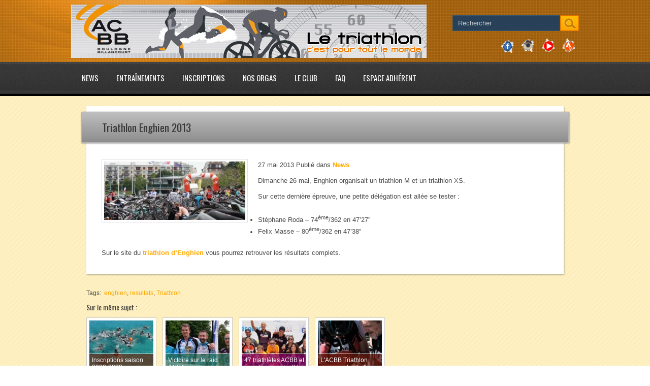

--- FILE ---
content_type: text/html; charset=UTF-8
request_url: https://www.acbbtri.org/2013/05/27/triathlon-enghien-2013/
body_size: 11162
content:
<!DOCTYPE html>
<html lang="fr-FR">
<head profile="http://gmpg.org/xfn/11">
	<meta http-equiv="Content-Type" content="text/html; charset=UTF-8" />
	<meta name="viewport" content="width=device-width" />
   <meta http-equiv="X-UA-Compatible" content="IE=edge,chrome=1">
   <meta name="theme-color" content="#f9910c">
   <meta name="msapplication-navbutton-color" content="#f9910c">
   <meta name="apple-mobile-web-app-capable" content="yes">
   <meta name="apple-mobile-web-app-status-bar-style" content="black-translucent">
   <link rel="alternate" href="https://www.acbbtri.org/2013/05/27/triathlon-enghien-2013/" hreflang="fr" />
   <link rel="apple-touch-icon-precomposed" href="https://www.acbbtri.org/wp-content/uploads/2016/03/logo-acbb-triathlon-57-57.png">
   <link rel="apple-touch-icon-precomposed" sizes="114x114" href="https://www.acbbtri.org/wp-content/uploads/2016/03/logo-acbb-triathlon-114-114.png">
   <link rel="apple-touch-icon-precomposed" sizes="72x72" href="https://www.acbbtri.org/wp-content/uploads/2016/03/logo-acbb-triathlon-72-72.png">
   <link rel="apple-touch-icon-precomposed" sizes="144x144" href="https://www.acbbtri.org/wp-content/uploads/2016/03/logo-acbb-triathlon-144-144.png">
		
	<meta name="description" content="Dimanche 26 mai, Enghien organisait un triathlon M et un triathlon XS.

Sur cette dernière épreuve, une petite délégation est allée se tester :

	Stéphane Roda - 74ème/362 en 47&rsquo;27&rdquo;
	 " />

	
		
	<meta name='robots' content='index, follow, max-image-preview:large, max-snippet:-1, max-video-preview:-1' />
	<style>img:is([sizes="auto" i], [sizes^="auto," i]) { contain-intrinsic-size: 3000px 1500px }</style>
	
	<!-- This site is optimized with the Yoast SEO plugin v25.4 - https://yoast.com/wordpress/plugins/seo/ -->
	<title>Triathlon Enghien 2013 - ACBB Triathlon</title>
	<link rel="canonical" href="https://www.acbbtri.org/2013/05/27/triathlon-enghien-2013/" />
	<meta property="og:locale" content="fr_FR" />
	<meta property="og:type" content="article" />
	<meta property="og:title" content="Triathlon Enghien 2013 - ACBB Triathlon" />
	<meta property="og:description" content="Dimanche 26 mai, Enghien organisait un triathlon M et un triathlon XS. Sur cette dernière épreuve, une petite délégation est allée se tester : Stéphane Roda &#8211; 74ème/362 en 47&rsquo;27&rdquo; Felix Masse – 80ème/362 en 47&rsquo;38&rdquo; Sur le site du triathlon d&rsquo;Enghien vous pourrez retrouver les résultats complets." />
	<meta property="og:url" content="https://www.acbbtri.org/2013/05/27/triathlon-enghien-2013/" />
	<meta property="og:site_name" content="ACBB Triathlon" />
	<meta property="article:publisher" content="https://www.facebook.com/pages/ACBB-Triathlon/141018018408" />
	<meta property="article:published_time" content="2013-05-27T12:42:35+00:00" />
	<meta property="article:modified_time" content="2013-10-10T16:13:23+00:00" />
	<meta property="og:image" content="https://www.acbbtri.org/wp-content/uploads/2013/07/triathlon-enghein-2013-ACBB-parc-a-velo.jpg" />
	<meta property="og:image:width" content="990" />
	<meta property="og:image:height" content="409" />
	<meta property="og:image:type" content="image/jpeg" />
	<meta name="author" content="ACBB Triathlon" />
	<meta name="twitter:card" content="summary_large_image" />
	<meta name="twitter:creator" content="@acbbtriathlon" />
	<meta name="twitter:site" content="@acbbtriathlon" />
	<meta name="twitter:label1" content="Écrit par" />
	<meta name="twitter:data1" content="ACBB Triathlon" />
	<script type="application/ld+json" class="yoast-schema-graph">{"@context":"https://schema.org","@graph":[{"@type":"Article","@id":"https://www.acbbtri.org/2013/05/27/triathlon-enghien-2013/#article","isPartOf":{"@id":"https://www.acbbtri.org/2013/05/27/triathlon-enghien-2013/"},"author":{"name":"ACBB Triathlon","@id":"https://www.acbbtri.org/#/schema/person/cc1097499ec65aa52910b8b945639311"},"headline":"Triathlon Enghien 2013","datePublished":"2013-05-27T12:42:35+00:00","dateModified":"2013-10-10T16:13:23+00:00","mainEntityOfPage":{"@id":"https://www.acbbtri.org/2013/05/27/triathlon-enghien-2013/"},"wordCount":56,"publisher":{"@id":"https://www.acbbtri.org/#organization"},"image":{"@id":"https://www.acbbtri.org/2013/05/27/triathlon-enghien-2013/#primaryimage"},"thumbnailUrl":"https://www.acbbtri.org/wp-content/uploads/2013/07/triathlon-enghein-2013-ACBB-parc-a-velo.jpg","keywords":["enghien","resultats","Triathlon"],"articleSection":["News"],"inLanguage":"fr-FR"},{"@type":"WebPage","@id":"https://www.acbbtri.org/2013/05/27/triathlon-enghien-2013/","url":"https://www.acbbtri.org/2013/05/27/triathlon-enghien-2013/","name":"Triathlon Enghien 2013 - ACBB Triathlon","isPartOf":{"@id":"https://www.acbbtri.org/#website"},"primaryImageOfPage":{"@id":"https://www.acbbtri.org/2013/05/27/triathlon-enghien-2013/#primaryimage"},"image":{"@id":"https://www.acbbtri.org/2013/05/27/triathlon-enghien-2013/#primaryimage"},"thumbnailUrl":"https://www.acbbtri.org/wp-content/uploads/2013/07/triathlon-enghein-2013-ACBB-parc-a-velo.jpg","datePublished":"2013-05-27T12:42:35+00:00","dateModified":"2013-10-10T16:13:23+00:00","inLanguage":"fr-FR","potentialAction":[{"@type":"ReadAction","target":["https://www.acbbtri.org/2013/05/27/triathlon-enghien-2013/"]}]},{"@type":"ImageObject","inLanguage":"fr-FR","@id":"https://www.acbbtri.org/2013/05/27/triathlon-enghien-2013/#primaryimage","url":"https://www.acbbtri.org/wp-content/uploads/2013/07/triathlon-enghein-2013-ACBB-parc-a-velo.jpg","contentUrl":"https://www.acbbtri.org/wp-content/uploads/2013/07/triathlon-enghein-2013-ACBB-parc-a-velo.jpg","width":990,"height":409,"caption":"triathlon enghein 2013 ACBB parc a velo"},{"@type":"WebSite","@id":"https://www.acbbtri.org/#website","url":"https://www.acbbtri.org/","name":"ACBB Triathlon","description":"","publisher":{"@id":"https://www.acbbtri.org/#organization"},"potentialAction":[{"@type":"SearchAction","target":{"@type":"EntryPoint","urlTemplate":"https://www.acbbtri.org/?s={search_term_string}"},"query-input":{"@type":"PropertyValueSpecification","valueRequired":true,"valueName":"search_term_string"}}],"inLanguage":"fr-FR"},{"@type":"Organization","@id":"https://www.acbbtri.org/#organization","name":"ACBB Triathlon","url":"https://www.acbbtri.org/","logo":{"@type":"ImageObject","inLanguage":"fr-FR","@id":"https://www.acbbtri.org/#/schema/logo/image/","url":"https://www.acbbtri.org/wp-content/uploads/2016/03/logo-acbb-triathlon-144-144.png","contentUrl":"https://www.acbbtri.org/wp-content/uploads/2016/03/logo-acbb-triathlon-144-144.png","width":144,"height":144,"caption":"ACBB Triathlon"},"image":{"@id":"https://www.acbbtri.org/#/schema/logo/image/"},"sameAs":["https://www.facebook.com/pages/ACBB-Triathlon/141018018408","https://x.com/acbbtriathlon","https://www.instagram.com/acbbtri","https://www.youtube.com/channel/UCwtnCBIM6e0PNobq5LeTuNA"]},{"@type":"Person","@id":"https://www.acbbtri.org/#/schema/person/cc1097499ec65aa52910b8b945639311","name":"ACBB Triathlon","image":{"@type":"ImageObject","inLanguage":"fr-FR","@id":"https://www.acbbtri.org/#/schema/person/image/","url":"https://secure.gravatar.com/avatar/cc7a448904aa1846587c2c7ee644a9e181f5f4355e57569c3493932e076d7058?s=96&d=mm&r=g","contentUrl":"https://secure.gravatar.com/avatar/cc7a448904aa1846587c2c7ee644a9e181f5f4355e57569c3493932e076d7058?s=96&d=mm&r=g","caption":"ACBB Triathlon"},"sameAs":["https://www.acbbtri.org"],"url":"https://www.acbbtri.org/author/acbb-triathlon/"}]}</script>
	<!-- / Yoast SEO plugin. -->


<link rel='dns-prefetch' href='//maps.google.com' />
<link rel="alternate" type="application/rss+xml" title="ACBB Triathlon &raquo; Flux" href="https://www.acbbtri.org/feed/" />
<link rel="alternate" type="application/rss+xml" title="ACBB Triathlon &raquo; Flux des commentaires" href="https://www.acbbtri.org/comments/feed/" />
<script type="text/javascript">
/* <![CDATA[ */
window._wpemojiSettings = {"baseUrl":"https:\/\/s.w.org\/images\/core\/emoji\/16.0.1\/72x72\/","ext":".png","svgUrl":"https:\/\/s.w.org\/images\/core\/emoji\/16.0.1\/svg\/","svgExt":".svg","source":{"concatemoji":"https:\/\/www.acbbtri.org\/wp-includes\/js\/wp-emoji-release.min.js"}};
/*! This file is auto-generated */
!function(s,n){var o,i,e;function c(e){try{var t={supportTests:e,timestamp:(new Date).valueOf()};sessionStorage.setItem(o,JSON.stringify(t))}catch(e){}}function p(e,t,n){e.clearRect(0,0,e.canvas.width,e.canvas.height),e.fillText(t,0,0);var t=new Uint32Array(e.getImageData(0,0,e.canvas.width,e.canvas.height).data),a=(e.clearRect(0,0,e.canvas.width,e.canvas.height),e.fillText(n,0,0),new Uint32Array(e.getImageData(0,0,e.canvas.width,e.canvas.height).data));return t.every(function(e,t){return e===a[t]})}function u(e,t){e.clearRect(0,0,e.canvas.width,e.canvas.height),e.fillText(t,0,0);for(var n=e.getImageData(16,16,1,1),a=0;a<n.data.length;a++)if(0!==n.data[a])return!1;return!0}function f(e,t,n,a){switch(t){case"flag":return n(e,"\ud83c\udff3\ufe0f\u200d\u26a7\ufe0f","\ud83c\udff3\ufe0f\u200b\u26a7\ufe0f")?!1:!n(e,"\ud83c\udde8\ud83c\uddf6","\ud83c\udde8\u200b\ud83c\uddf6")&&!n(e,"\ud83c\udff4\udb40\udc67\udb40\udc62\udb40\udc65\udb40\udc6e\udb40\udc67\udb40\udc7f","\ud83c\udff4\u200b\udb40\udc67\u200b\udb40\udc62\u200b\udb40\udc65\u200b\udb40\udc6e\u200b\udb40\udc67\u200b\udb40\udc7f");case"emoji":return!a(e,"\ud83e\udedf")}return!1}function g(e,t,n,a){var r="undefined"!=typeof WorkerGlobalScope&&self instanceof WorkerGlobalScope?new OffscreenCanvas(300,150):s.createElement("canvas"),o=r.getContext("2d",{willReadFrequently:!0}),i=(o.textBaseline="top",o.font="600 32px Arial",{});return e.forEach(function(e){i[e]=t(o,e,n,a)}),i}function t(e){var t=s.createElement("script");t.src=e,t.defer=!0,s.head.appendChild(t)}"undefined"!=typeof Promise&&(o="wpEmojiSettingsSupports",i=["flag","emoji"],n.supports={everything:!0,everythingExceptFlag:!0},e=new Promise(function(e){s.addEventListener("DOMContentLoaded",e,{once:!0})}),new Promise(function(t){var n=function(){try{var e=JSON.parse(sessionStorage.getItem(o));if("object"==typeof e&&"number"==typeof e.timestamp&&(new Date).valueOf()<e.timestamp+604800&&"object"==typeof e.supportTests)return e.supportTests}catch(e){}return null}();if(!n){if("undefined"!=typeof Worker&&"undefined"!=typeof OffscreenCanvas&&"undefined"!=typeof URL&&URL.createObjectURL&&"undefined"!=typeof Blob)try{var e="postMessage("+g.toString()+"("+[JSON.stringify(i),f.toString(),p.toString(),u.toString()].join(",")+"));",a=new Blob([e],{type:"text/javascript"}),r=new Worker(URL.createObjectURL(a),{name:"wpTestEmojiSupports"});return void(r.onmessage=function(e){c(n=e.data),r.terminate(),t(n)})}catch(e){}c(n=g(i,f,p,u))}t(n)}).then(function(e){for(var t in e)n.supports[t]=e[t],n.supports.everything=n.supports.everything&&n.supports[t],"flag"!==t&&(n.supports.everythingExceptFlag=n.supports.everythingExceptFlag&&n.supports[t]);n.supports.everythingExceptFlag=n.supports.everythingExceptFlag&&!n.supports.flag,n.DOMReady=!1,n.readyCallback=function(){n.DOMReady=!0}}).then(function(){return e}).then(function(){var e;n.supports.everything||(n.readyCallback(),(e=n.source||{}).concatemoji?t(e.concatemoji):e.wpemoji&&e.twemoji&&(t(e.twemoji),t(e.wpemoji)))}))}((window,document),window._wpemojiSettings);
/* ]]> */
</script>
<link rel='stylesheet' id='index-css' href='https://www.acbbtri.org/wp-content/themes/sport/css/index.css' type='text/css' media='all' />
<link rel='stylesheet' id='style-css' href='https://www.acbbtri.org/wp-content/themes/sport/style.css' type='text/css' media='all' />
<style id='wp-emoji-styles-inline-css' type='text/css'>

	img.wp-smiley, img.emoji {
		display: inline !important;
		border: none !important;
		box-shadow: none !important;
		height: 1em !important;
		width: 1em !important;
		margin: 0 0.07em !important;
		vertical-align: -0.1em !important;
		background: none !important;
		padding: 0 !important;
	}
</style>
<link rel='stylesheet' id='wp-block-library-css' href='https://www.acbbtri.org/wp-includes/css/dist/block-library/style.min.css' type='text/css' media='all' />
<style id='classic-theme-styles-inline-css' type='text/css'>
/*! This file is auto-generated */
.wp-block-button__link{color:#fff;background-color:#32373c;border-radius:9999px;box-shadow:none;text-decoration:none;padding:calc(.667em + 2px) calc(1.333em + 2px);font-size:1.125em}.wp-block-file__button{background:#32373c;color:#fff;text-decoration:none}
</style>
<style id='pdfemb-pdf-embedder-viewer-style-inline-css' type='text/css'>
.wp-block-pdfemb-pdf-embedder-viewer{max-width:none}

</style>
<style id='global-styles-inline-css' type='text/css'>
:root{--wp--preset--aspect-ratio--square: 1;--wp--preset--aspect-ratio--4-3: 4/3;--wp--preset--aspect-ratio--3-4: 3/4;--wp--preset--aspect-ratio--3-2: 3/2;--wp--preset--aspect-ratio--2-3: 2/3;--wp--preset--aspect-ratio--16-9: 16/9;--wp--preset--aspect-ratio--9-16: 9/16;--wp--preset--color--black: #000000;--wp--preset--color--cyan-bluish-gray: #abb8c3;--wp--preset--color--white: #ffffff;--wp--preset--color--pale-pink: #f78da7;--wp--preset--color--vivid-red: #cf2e2e;--wp--preset--color--luminous-vivid-orange: #ff6900;--wp--preset--color--luminous-vivid-amber: #fcb900;--wp--preset--color--light-green-cyan: #7bdcb5;--wp--preset--color--vivid-green-cyan: #00d084;--wp--preset--color--pale-cyan-blue: #8ed1fc;--wp--preset--color--vivid-cyan-blue: #0693e3;--wp--preset--color--vivid-purple: #9b51e0;--wp--preset--gradient--vivid-cyan-blue-to-vivid-purple: linear-gradient(135deg,rgba(6,147,227,1) 0%,rgb(155,81,224) 100%);--wp--preset--gradient--light-green-cyan-to-vivid-green-cyan: linear-gradient(135deg,rgb(122,220,180) 0%,rgb(0,208,130) 100%);--wp--preset--gradient--luminous-vivid-amber-to-luminous-vivid-orange: linear-gradient(135deg,rgba(252,185,0,1) 0%,rgba(255,105,0,1) 100%);--wp--preset--gradient--luminous-vivid-orange-to-vivid-red: linear-gradient(135deg,rgba(255,105,0,1) 0%,rgb(207,46,46) 100%);--wp--preset--gradient--very-light-gray-to-cyan-bluish-gray: linear-gradient(135deg,rgb(238,238,238) 0%,rgb(169,184,195) 100%);--wp--preset--gradient--cool-to-warm-spectrum: linear-gradient(135deg,rgb(74,234,220) 0%,rgb(151,120,209) 20%,rgb(207,42,186) 40%,rgb(238,44,130) 60%,rgb(251,105,98) 80%,rgb(254,248,76) 100%);--wp--preset--gradient--blush-light-purple: linear-gradient(135deg,rgb(255,206,236) 0%,rgb(152,150,240) 100%);--wp--preset--gradient--blush-bordeaux: linear-gradient(135deg,rgb(254,205,165) 0%,rgb(254,45,45) 50%,rgb(107,0,62) 100%);--wp--preset--gradient--luminous-dusk: linear-gradient(135deg,rgb(255,203,112) 0%,rgb(199,81,192) 50%,rgb(65,88,208) 100%);--wp--preset--gradient--pale-ocean: linear-gradient(135deg,rgb(255,245,203) 0%,rgb(182,227,212) 50%,rgb(51,167,181) 100%);--wp--preset--gradient--electric-grass: linear-gradient(135deg,rgb(202,248,128) 0%,rgb(113,206,126) 100%);--wp--preset--gradient--midnight: linear-gradient(135deg,rgb(2,3,129) 0%,rgb(40,116,252) 100%);--wp--preset--font-size--small: 13px;--wp--preset--font-size--medium: 20px;--wp--preset--font-size--large: 36px;--wp--preset--font-size--x-large: 42px;--wp--preset--spacing--20: 0.44rem;--wp--preset--spacing--30: 0.67rem;--wp--preset--spacing--40: 1rem;--wp--preset--spacing--50: 1.5rem;--wp--preset--spacing--60: 2.25rem;--wp--preset--spacing--70: 3.38rem;--wp--preset--spacing--80: 5.06rem;--wp--preset--shadow--natural: 6px 6px 9px rgba(0, 0, 0, 0.2);--wp--preset--shadow--deep: 12px 12px 50px rgba(0, 0, 0, 0.4);--wp--preset--shadow--sharp: 6px 6px 0px rgba(0, 0, 0, 0.2);--wp--preset--shadow--outlined: 6px 6px 0px -3px rgba(255, 255, 255, 1), 6px 6px rgba(0, 0, 0, 1);--wp--preset--shadow--crisp: 6px 6px 0px rgba(0, 0, 0, 1);}:where(.is-layout-flex){gap: 0.5em;}:where(.is-layout-grid){gap: 0.5em;}body .is-layout-flex{display: flex;}.is-layout-flex{flex-wrap: wrap;align-items: center;}.is-layout-flex > :is(*, div){margin: 0;}body .is-layout-grid{display: grid;}.is-layout-grid > :is(*, div){margin: 0;}:where(.wp-block-columns.is-layout-flex){gap: 2em;}:where(.wp-block-columns.is-layout-grid){gap: 2em;}:where(.wp-block-post-template.is-layout-flex){gap: 1.25em;}:where(.wp-block-post-template.is-layout-grid){gap: 1.25em;}.has-black-color{color: var(--wp--preset--color--black) !important;}.has-cyan-bluish-gray-color{color: var(--wp--preset--color--cyan-bluish-gray) !important;}.has-white-color{color: var(--wp--preset--color--white) !important;}.has-pale-pink-color{color: var(--wp--preset--color--pale-pink) !important;}.has-vivid-red-color{color: var(--wp--preset--color--vivid-red) !important;}.has-luminous-vivid-orange-color{color: var(--wp--preset--color--luminous-vivid-orange) !important;}.has-luminous-vivid-amber-color{color: var(--wp--preset--color--luminous-vivid-amber) !important;}.has-light-green-cyan-color{color: var(--wp--preset--color--light-green-cyan) !important;}.has-vivid-green-cyan-color{color: var(--wp--preset--color--vivid-green-cyan) !important;}.has-pale-cyan-blue-color{color: var(--wp--preset--color--pale-cyan-blue) !important;}.has-vivid-cyan-blue-color{color: var(--wp--preset--color--vivid-cyan-blue) !important;}.has-vivid-purple-color{color: var(--wp--preset--color--vivid-purple) !important;}.has-black-background-color{background-color: var(--wp--preset--color--black) !important;}.has-cyan-bluish-gray-background-color{background-color: var(--wp--preset--color--cyan-bluish-gray) !important;}.has-white-background-color{background-color: var(--wp--preset--color--white) !important;}.has-pale-pink-background-color{background-color: var(--wp--preset--color--pale-pink) !important;}.has-vivid-red-background-color{background-color: var(--wp--preset--color--vivid-red) !important;}.has-luminous-vivid-orange-background-color{background-color: var(--wp--preset--color--luminous-vivid-orange) !important;}.has-luminous-vivid-amber-background-color{background-color: var(--wp--preset--color--luminous-vivid-amber) !important;}.has-light-green-cyan-background-color{background-color: var(--wp--preset--color--light-green-cyan) !important;}.has-vivid-green-cyan-background-color{background-color: var(--wp--preset--color--vivid-green-cyan) !important;}.has-pale-cyan-blue-background-color{background-color: var(--wp--preset--color--pale-cyan-blue) !important;}.has-vivid-cyan-blue-background-color{background-color: var(--wp--preset--color--vivid-cyan-blue) !important;}.has-vivid-purple-background-color{background-color: var(--wp--preset--color--vivid-purple) !important;}.has-black-border-color{border-color: var(--wp--preset--color--black) !important;}.has-cyan-bluish-gray-border-color{border-color: var(--wp--preset--color--cyan-bluish-gray) !important;}.has-white-border-color{border-color: var(--wp--preset--color--white) !important;}.has-pale-pink-border-color{border-color: var(--wp--preset--color--pale-pink) !important;}.has-vivid-red-border-color{border-color: var(--wp--preset--color--vivid-red) !important;}.has-luminous-vivid-orange-border-color{border-color: var(--wp--preset--color--luminous-vivid-orange) !important;}.has-luminous-vivid-amber-border-color{border-color: var(--wp--preset--color--luminous-vivid-amber) !important;}.has-light-green-cyan-border-color{border-color: var(--wp--preset--color--light-green-cyan) !important;}.has-vivid-green-cyan-border-color{border-color: var(--wp--preset--color--vivid-green-cyan) !important;}.has-pale-cyan-blue-border-color{border-color: var(--wp--preset--color--pale-cyan-blue) !important;}.has-vivid-cyan-blue-border-color{border-color: var(--wp--preset--color--vivid-cyan-blue) !important;}.has-vivid-purple-border-color{border-color: var(--wp--preset--color--vivid-purple) !important;}.has-vivid-cyan-blue-to-vivid-purple-gradient-background{background: var(--wp--preset--gradient--vivid-cyan-blue-to-vivid-purple) !important;}.has-light-green-cyan-to-vivid-green-cyan-gradient-background{background: var(--wp--preset--gradient--light-green-cyan-to-vivid-green-cyan) !important;}.has-luminous-vivid-amber-to-luminous-vivid-orange-gradient-background{background: var(--wp--preset--gradient--luminous-vivid-amber-to-luminous-vivid-orange) !important;}.has-luminous-vivid-orange-to-vivid-red-gradient-background{background: var(--wp--preset--gradient--luminous-vivid-orange-to-vivid-red) !important;}.has-very-light-gray-to-cyan-bluish-gray-gradient-background{background: var(--wp--preset--gradient--very-light-gray-to-cyan-bluish-gray) !important;}.has-cool-to-warm-spectrum-gradient-background{background: var(--wp--preset--gradient--cool-to-warm-spectrum) !important;}.has-blush-light-purple-gradient-background{background: var(--wp--preset--gradient--blush-light-purple) !important;}.has-blush-bordeaux-gradient-background{background: var(--wp--preset--gradient--blush-bordeaux) !important;}.has-luminous-dusk-gradient-background{background: var(--wp--preset--gradient--luminous-dusk) !important;}.has-pale-ocean-gradient-background{background: var(--wp--preset--gradient--pale-ocean) !important;}.has-electric-grass-gradient-background{background: var(--wp--preset--gradient--electric-grass) !important;}.has-midnight-gradient-background{background: var(--wp--preset--gradient--midnight) !important;}.has-small-font-size{font-size: var(--wp--preset--font-size--small) !important;}.has-medium-font-size{font-size: var(--wp--preset--font-size--medium) !important;}.has-large-font-size{font-size: var(--wp--preset--font-size--large) !important;}.has-x-large-font-size{font-size: var(--wp--preset--font-size--x-large) !important;}
:where(.wp-block-post-template.is-layout-flex){gap: 1.25em;}:where(.wp-block-post-template.is-layout-grid){gap: 1.25em;}
:where(.wp-block-columns.is-layout-flex){gap: 2em;}:where(.wp-block-columns.is-layout-grid){gap: 2em;}
:root :where(.wp-block-pullquote){font-size: 1.5em;line-height: 1.6;}
</style>
<link rel='stylesheet' id='cpsh-shortcodes-css' href='https://www.acbbtri.org/wp-content/plugins/column-shortcodes//assets/css/shortcodes.css' type='text/css' media='all' />
<link rel='stylesheet' id='photonic-slider-css' href='https://www.acbbtri.org/wp-content/plugins/photonic/include/ext/splide/splide.min.css' type='text/css' media='all' />
<link rel='stylesheet' id='photonic-lightbox-css' href='https://www.acbbtri.org/wp-content/plugins/photonic/include/ext/baguettebox/baguettebox.min.css' type='text/css' media='all' />
<link rel='stylesheet' id='photonic-css' href='https://www.acbbtri.org/wp-content/plugins/photonic/include/css/front-end/core/photonic.min.css' type='text/css' media='all' />
<style id='photonic-inline-css' type='text/css'>
/* Retrieved from saved CSS */
.photonic-panel { background:  rgb(17,17,17)  !important;

	border-top: none;
	border-right: none;
	border-bottom: none;
	border-left: none;
 }
.photonic-random-layout .photonic-thumb { padding: 2px}
.photonic-masonry-layout .photonic-thumb, .photonic-masonry-horizontal-layout .photonic-thumb { padding: 2px}
.photonic-mosaic-layout .photonic-thumb { padding: 2px}

</style>
<script type="text/javascript" src="https://www.acbbtri.org/wp-includes/js/jquery/jquery.min.js" id="jquery-core-js"></script>
<script type="text/javascript" src="https://www.acbbtri.org/wp-includes/js/jquery/jquery-migrate.min.js" id="jquery-migrate-js"></script>
<script type="text/javascript" src="https://maps.google.com/maps/api/js" id="googlemaps-js"></script>
<link rel="https://api.w.org/" href="https://www.acbbtri.org/wp-json/" /><link rel="alternate" title="JSON" type="application/json" href="https://www.acbbtri.org/wp-json/wp/v2/posts/185" /><link rel='shortlink' href='https://www.acbbtri.org/?p=185' />
<link rel="alternate" title="oEmbed (JSON)" type="application/json+oembed" href="https://www.acbbtri.org/wp-json/oembed/1.0/embed?url=https%3A%2F%2Fwww.acbbtri.org%2F2013%2F05%2F27%2Ftriathlon-enghien-2013%2F" />
<link rel="alternate" title="oEmbed (XML)" type="text/xml+oembed" href="https://www.acbbtri.org/wp-json/oembed/1.0/embed?url=https%3A%2F%2Fwww.acbbtri.org%2F2013%2F05%2F27%2Ftriathlon-enghien-2013%2F&#038;format=xml" />
 <style>

#wpadminbar .update-plugins {
    padding: 4px 5px;
    border-radius: 11px;
    background-color: #ca4a1f;
    color: #fff;
    font-size: 10px;
}
#wpadminbar li span.count-0 {
    display: none;
}

</style>
<link rel="shortcut icon" href="https://www.acbbtri.org/wp-content/uploads/T02BY37U93P-U02C79TCUUC-a9fb0922d3a7-72.png" type="image/x-icon" />
			
				<link rel="stylesheet" href="https://www.acbbtri.org/wp-content/themes/sport/css/wide.css" type="text/css" media="screen and (min-width:1024px)" />
				<!--[if lt IE 9]>
				<link rel="stylesheet" href="https://www.acbbtri.org/wp-content/themes/sport/css/wide.css" type="text/css" media="screen" />
				<link rel="stylesheet" href="https://www.acbbtri.org/wp-content/themes/sport/css/ie.css" type="text/css" media="screen" />
				<![endif]-->
				<link rel="stylesheet" href="https://www.acbbtri.org/wp-content/themes/sport/css/mobile.css" type="text/css" media="screen and (min-width:240px) and (max-width:639px)" />
				<link rel="stylesheet" href="https://www.acbbtri.org/wp-content/themes/sport/css/tablet.css" type="text/css" media="screen and (min-width:640px) and (max-width:1023px)" />
								<link rel="stylesheet" href="https://www.acbbtri.org/wp-content/themes/sport/css/shortcode.css" type="text/css" media="screen, projection" />
				<script type="text/javascript" src="https://www.acbbtri.org/wp-content/themes/sport/js/superfish.js?ver=3.3.1"></script>
				<script type="text/javascript" src="https://www.acbbtri.org/wp-content/themes/sport/js/smthemes.js?ver=433"></script>
				<script src="https://www.acbbtri.org/wp-content/themes/sport/js/jquery.cycle.all.js" type="text/javascript"></script>
			<link rel="icon" href="https://www.acbbtri.org/wp-content/uploads/T02BY37U93P-U02C79TCUUC-a9fb0922d3a7-72.png" sizes="32x32" />
<link rel="icon" href="https://www.acbbtri.org/wp-content/uploads/T02BY37U93P-U02C79TCUUC-a9fb0922d3a7-72.png" sizes="192x192" />
<link rel="apple-touch-icon" href="https://www.acbbtri.org/wp-content/uploads/T02BY37U93P-U02C79TCUUC-a9fb0922d3a7-72.png" />
<meta name="msapplication-TileImage" content="https://www.acbbtri.org/wp-content/uploads/T02BY37U93P-U02C79TCUUC-a9fb0922d3a7-72.png" />
	
	<style type="text/css">
		.footer_txt { text-align: center; }
a, .orange-acbb { color: #FFA900; }
.post-body a { font-weight: bold; }
.horaire_jour {
    background-color: #fa8f12;
    padding: 0.5em;
    margin: 2px;
    text-align: center;
}
.jour {
    float: left;
    width: 14%;
}
.seance {
    background-color: #dedeca;
    margin: 2px 2px 0px 2px;
    padding: 0.5em;
    text-align: center;
}
.nat  {background-color: aqua !important;}
.cap  {background-color: lightcoral !important;}
.bike {background-color: darkseagreen !important;}
.fin_horaires { clear: left; }
@media screen and (max-width: 639px) {
    .jour { float: none; width: 100%; }
    .horaire_jour { margin-top: 1em; }
    .cat-left { width:50%; float: left; }
    .cat-right { width:50%; float: right; }
    .articles .post-body { padding-left: 1%; padding-right: 1%; }
    #main_content { padding: 0 10px !important; }
    .container { width: 100% !important; padding: 0 !important; }
    .mobile-menu { margin: 10px auto; width: 96%; }
}
.wp-image-3421 { margin-right: 10px; }
.widget { padding-top: 0; border-bottom: 0; }
#text-2 { padding:0; border:0; padding-bottom: 10px; }
#text-2 .caption { padding-left:10px; border:1px; }
blockquote{ margin-bottom: 0px; }
.wp-post-navigation { margin-top: 30px; }
.compet-jeune { width: 100%; height: 600px; }
@media only screen and (min-width: 1024px) {
    #header li ul { min-width: 220px; }
    #mainmenu li a {
        padding-right: 14px;
        padding-left: 14px;
    }
    #menu-item-4983 > ul {
        min-width: 310px !important;
    }
    .slider-container { padding-top: 0; }
    .menusearch { margin-top: 17px; }
    #logo { padding-top: 0; }
    #secondarymenu-container { height: 113px; }
    #secondarymenu a { padding: 7px 5px; }
    #secondarymenu { display: flex; align-items: center; }
    #header .sub-menu li a { font-family: Oswald !important; color: #858585 !important; height: 25px !important; line-height: 25px !important; font-size: 15px !important; text-transform: uppercase !important; }
    #header .sub-menu li { height: 25px !important; line-height: 25px !important; }
}

#cookie-notice { border-top: 1px grey solid; line-height: 12px; }
#cookie-notice .button {
  background-color: #FFA900;
  color: #fff;
  font-weight: bold;
  display: inline-block;
  padding: 12px 15px !important;
  text-transform: uppercase;
  text-decoration: none;
  transition: all .15s ease-in-out;
}
.cookie-notice-container { padding: 0; }
#cn-notice-text { line-height: 36px; }
.cn-bottom-add { bottom: 45px; }
#cookie-notice .button:hover {
    background-color: #777 !important;
    text-decoration: underline;
}
.wp-caption { font-size:10px; text-align:center; padding-left:10px; }
body, #header { background-position-y: -20px; }
.bureau {
    width: 180px;
    float: left;
    margin: 0 12px 20px 0;
    padding: 4px;
    text-align: center;
-webkit-box-shadow: 4px 4px 5px 1px rgba(0,0,0,0.75);
-moz-box-shadow: 4px 4px 5px 1px rgba(0,0,0,0.75);
box-shadow: 4px 4px 5px 1px rgba(0,0,0,0.75);
}
.row { clear: both; }

@media print {
  #footer, #header-block, #menu-box, .menusearch, #scrollUp { display: none }
}	</style>
		<script type="text/javascript">
		jQuery(document).ready(function() {

						jQuery(window).load(function() {
	jQuery( '.fp-slides, .fp-thumbnail img' ).css( 'height', jQuery( '.fp-slides' ).height() );
		jQuery('.fp-slides').cycle({
		fx: 'fade',
		timeout: 4000,
		delay: 0,
		speed: 1000,
		next: '.fp-next',
		prev: '.fp-prev',
		pager: '.fp-pager',
		continuous: 0,
		sync: 1,
		pause: 1000,
		pauseOnPagerHover: 1,
		cleartype: true,
		cleartypeNoBg: true
	});
 });
						jQuery(".menus .children").addClass('sub-menu');
			
							if ( jQuery(document).width() > 1023 ) jQuery(function(){ 
	jQuery('ul.menus').superfish({ 
	animation: {opacity:'show'},
								autoArrows:  false,
                dropShadows: false, 
                speed: 200,
                delay: 800                });
            });
						jQuery('textarea[name="comment"]').each(function(){
				jQuery(this).attr('name','9ac6b');
			});
			jQuery('.feedback input').each(function(){
				jQuery(this).attr('name','9ac6b['+jQuery(this).attr('name')+']');
			});
			jQuery('.feedback textarea').each(function(){
				jQuery(this).attr('name','9ac6b['+jQuery(this).attr('name')+']');
			});
		});
	</script>
</head>
<body class="wp-singular post-template-default single single-post postid-185 single-format-standard wp-theme-sport no-slider content-n" layout='1'>
<div id='all'>
<div id='header'>
	<div class='container clearfix'>
		
		
		<div id='secondarymenu-container'>
			<div id="logo">
								<a href='https://www.acbbtri.org/'><img src='https://www.acbbtri.org/wp-content/uploads/2013/10/banniere-acbb-triathlon.jpg' class='logo' alt='ACBB Triathlon' title="ACBB Triathlon" /></a>
						
						</div>
			
			<div class="menusearch" title="">
				 
<div class="searchform" title="">
    <form method="get" ifaviconffd="searchform" action="https://www.acbbtri.org/"> 
		<input type='submit' value='' class='searchbtn' />
        <input type="text" value="Rechercher" class='searchtxt' 
            name="s" id="s"  onblur="if (this.value == '')  {this.value = 'Rechercher';}"  
            onfocus="if (this.value == 'Rechercher') {this.value = '';}" 
        />
		<div style='clear:both'></div>
    </form>
</div><!-- #search -->			</div>
			
			<div id='menu-box'>
			<div id='secondarymenu'>
				               <a href="https://www.facebook.com/pages/ACBB-Triathlon/141018018408" target="_blank" alt="ACBB Triathlon sur Facebook"><img src="https://www.acbbtri.org/wp-content/themes/sport/images/social-profiles/facebook_30x30.png" alt="ACBB Triathlon sur Facebook" title="ACBB Triathlon sur Facebook" width="30px" height="30px" style="display:inline;margin-top:5px;"/></a>
               <a href="https://www.instagram.com/acbbtri" style="display:inline;" target="_blank" alt="ACBB Triathlon sur Instagram"><img src="https://www.acbbtri.org/wp-content/themes/sport/images/social-profiles/instagram_30x30.png" alt="ACBB Triathlon sur Instagram" title="ACBB Triathlon sur Instagram" width="30px" height="30px"/></a>
               <a href="https://www.youtube.com/channel/UCwtnCBIM6e0PNobq5LeTuNA" style="display:inline;" target="_blank" alt="Chaîne YouTube de l'ACBB Triathlon"><img src="https://www.acbbtri.org/wp-content/themes/sport/images/social-profiles/youtube_30x30.png" alt="ACBB Triathlon sur Instagram" title="Chaîne YouTube de l'ACBB Triathlon" width="30px" height="30px"/></a>
               <a href="https://www.strava.com/clubs/acbbtri" style="display:inline;" target="_blank" alt="ACBB Triathlon sur Strava"><img src="https://www.acbbtri.org/wp-content/themes/sport/images/social-profiles/strava_30x30.png" alt="ACBB Triathlon sur Strava" title="ACBB Triathlon sur Strava" width="30px" height="30px"/></a>
			</div>
			</div>
			
		</div>
		
		<div id='header-block'>
		<select class='mobile-menu' id='mobile-main-menu'><option value='#'>Menu</option>		<script>
			jQuery(document).ready(function(){
				jQuery('.menu-primary li').each(function() {
					jQuery('<option />', {
					'value':jQuery(this).find('a').attr('href'),
					'text':jQuery(this).find('a').html()
					}).appendTo(jQuery('#mobile-main-menu'));
				});
				jQuery('select#mobile-main-menu').change(function(){window.location.href = jQuery('select#mobile-main-menu').val();});
			});
		</script>
		</select>				
		<div id='mainmenu-container'>
			<div id='mainmenu'>
				<div class="menu-navbar-container"><ul id="menu-navbar" class="menus menu-primary"><li id="menu-item-6802" class="menu-item menu-item-type-custom menu-item-object-custom menu-item-home menu-item-6802"><a href="https://www.acbbtri.org/">News</a></li>
<li id="menu-item-4423" class="menu-item menu-item-type-post_type menu-item-object-page menu-item-has-children menu-item-4423"><a href="https://www.acbbtri.org/lieux-entrainements/">Entraînements</a>
<ul class='sub-menu'><div class='transparent'></div><div class='inner'>
	<li id="menu-item-50" class="menu-item menu-item-type-post_type menu-item-object-page menu-item-50"><a href="https://www.acbbtri.org/lieux-entrainements/">Lieux entraînements</a></li>
	<li id="menu-item-8202" class="menu-item menu-item-type-post_type menu-item-object-page menu-item-8202"><a href="https://www.acbbtri.org/horaires-dentrainement-pour-les-jeunes-kids-espoirs/">Horaires jeunes</a></li>
	<li id="menu-item-53" class="menu-item menu-item-type-post_type menu-item-object-page menu-item-53"><a href="https://www.acbbtri.org/horaires-adultes/">Horaires adultes</a></li>
	<li id="menu-item-448" class="menu-item menu-item-type-post_type menu-item-object-page menu-item-448"><a href="https://www.acbbtri.org/materiel/">Matériel adulte</a></li>
	<li id="menu-item-8377" class="menu-item menu-item-type-post_type menu-item-object-page menu-item-8377"><a href="https://www.acbbtri.org/materiel-triathlon-jeunes/">Matériel jeunes</a></li>
	<li id="menu-item-51" class="menu-item menu-item-type-post_type menu-item-object-page menu-item-51"><a href="https://www.acbbtri.org/coach/">Entraîneurs</a></li>
</div></ul>
</li>
<li id="menu-item-54" class="menu-item menu-item-type-post_type menu-item-object-page menu-item-has-children menu-item-54"><a href="https://www.acbbtri.org/inscriptions-tarifs/">Inscriptions</a>
<ul class='sub-menu'><div class='transparent'></div><div class='inner'>
	<li id="menu-item-6014" class="menu-item menu-item-type-custom menu-item-object-custom menu-item-6014"><a href="/inscriptions-tarifs/#tarifs">Tarifs 2025-2026</a></li>
	<li id="menu-item-7414" class="menu-item menu-item-type-custom menu-item-object-custom menu-item-7414"><a href="/inscriptions-tarifs/#inscription">Inscriptions 2025-2026</a></li>
	<li id="menu-item-6564" class="menu-item menu-item-type-post_type menu-item-object-page menu-item-6564"><a href="https://www.acbbtri.org/se-licencier/">Prise de licence</a></li>
</div></ul>
</li>
<li id="menu-item-4983" class="menu-item menu-item-type-custom menu-item-object-custom menu-item-has-children menu-item-4983"><a href="#">Nos Orgas</a>
<ul class='sub-menu'><div class='transparent'></div><div class='inner'>
	<li id="menu-item-8131" class="menu-item menu-item-type-post_type menu-item-object-post menu-item-8131"><a href="https://www.acbbtri.org/2023/03/26/triathlon-relais-mixte-de-lacbb/">Triathlon Relais Mixte de l’ACBB</a></li>
	<li id="menu-item-7301" class="menu-item menu-item-type-custom menu-item-object-custom menu-item-7301"><a href="https://www.acbbtri.org/2024/11/17/meeting-de-natation-des-triathletes-2025/">Meeting de natation</a></li>
	<li id="menu-item-4984" class="menu-item menu-item-type-custom menu-item-object-custom menu-item-4984"><a href="https://www.acbbtri.org/2025/01/31/triathlon-indoor-acbb-2025/">Triathlon indoor</a></li>
</div></ul>
</li>
<li id="menu-item-4764" class="menu-item menu-item-type-custom menu-item-object-custom menu-item-has-children menu-item-4764"><a href="/evenements-club/">Le club</a>
<ul class='sub-menu'><div class='transparent'></div><div class='inner'>
	<li id="menu-item-277" class="menu-item menu-item-type-post_type menu-item-object-page menu-item-277"><a href="https://www.acbbtri.org/photos/">Medias</a></li>
	<li id="menu-item-55" class="menu-item menu-item-type-post_type menu-item-object-page menu-item-55"><a href="https://www.acbbtri.org/doc/">Documents</a></li>
	<li id="menu-item-5291" class="menu-item menu-item-type-post_type menu-item-object-page menu-item-5291"><a href="https://www.acbbtri.org/evenements-club/">Evènements club</a></li>
	<li id="menu-item-5296" class="menu-item menu-item-type-post_type menu-item-object-page menu-item-5296"><a href="https://www.acbbtri.org/bureau-de-la-section/">Bureau de la section</a></li>
	<li id="menu-item-6812" class="menu-item menu-item-type-post_type menu-item-object-page menu-item-6812"><a href="https://www.acbbtri.org/nage-en-eau-libre-base-loisirs-cergy-pontoise/">Nage en eau libre / Cergy</a></li>
	<li id="menu-item-7491" class="menu-item menu-item-type-post_type menu-item-object-page menu-item-7491"><a href="https://www.acbbtri.org/partenaires-avantages-club/">Partenaires et avantages Club</a></li>
	<li id="menu-item-6513" class="menu-item menu-item-type-post_type menu-item-object-page menu-item-6513"><a href="https://www.acbbtri.org/inscriptions-tarifs/statistiques-inscriptions-acbb-triathlon/">Tout sur les adhérents</a></li>
</div></ul>
</li>
<li id="menu-item-60" class="menu-item menu-item-type-post_type menu-item-object-page menu-item-60"><a href="https://www.acbbtri.org/faq/">FAQ</a></li>
<li id="menu-item-7707" class="menu-item menu-item-type-custom menu-item-object-custom menu-item-7707"><a href="https://acbbtriathlon.assoconnect.com/membres/connexion">Espace adhérent</a></li>
</ul></div>			</div>
		</div>
					
		</div>
		
		
	</div>
</div>

<div id='content-top' class='container'></div>
<div id='content'>
	<div class='container clearfix'>
				 
		<div id="main_content"> 
 <div class='articles'>
			<div class='one-post'>
		<div id="post-185" class="post-caption post-185 post type-post status-publish format-standard has-post-thumbnail hentry category-news tag-enghien tag-resultats tag-triathlon">
							<h1>Triathlon Enghien 2013</h1>
						
			
		</div>
		<div class='post-body'>
			
									<img width="278" height="115" src="https://www.acbbtri.org/wp-content/uploads/2013/07/triathlon-enghein-2013-ACBB-parc-a-velo.jpg" class="alignleft featured_image wp-post-image" alt="triathlon enghein 2013 ACBB parc a velo" decoding="async" srcset="https://www.acbbtri.org/wp-content/uploads/2013/07/triathlon-enghein-2013-ACBB-parc-a-velo.jpg 990w, https://www.acbbtri.org/wp-content/uploads/2013/07/triathlon-enghein-2013-ACBB-parc-a-velo-300x123.jpg 300w" sizes="(max-width: 278px) 100vw, 278px" />									<p class='post-meta'>
				<span class='post-date'>27 mai 2013</span> 
				Publié dans&nbsp<a href="https://www.acbbtri.org/news/" rel="category tag">News</a>				</p>				<p>Dimanche 26 mai, Enghien organisait un triathlon M et un triathlon XS.</p>
<p>Sur cette dernière épreuve, une petite délégation est allée se tester :</p>
<ul>
<li>Stéphane Roda &#8211; 74<sup>ème</sup>/362 en 47&rsquo;27&rdquo;</li>
<li>Felix Masse – 80<sup>ème</sup>/362 en 47&rsquo;38&rdquo;</li>
</ul>
<p>Sur le site du <a href="http://trienghien95.fr/index.php?page_id=16112&#038;news_id=40855 ">triathlon d&rsquo;Enghien</a> vous pourrez retrouver les résultats complets.</p>
					</div>
		</div>
		
	 </div>
		
	
<div class='tags'><span>Tags:&nbsp;&nbsp;</span><a href="https://www.acbbtri.org/tag/enghien/" rel="tag">enghien</a>, <a href="https://www.acbbtri.org/tag/resultats/" rel="tag">resultats</a>, <a href="https://www.acbbtri.org/tag/triathlon/" rel="tag">Triathlon</a></div>				<div class="related-posts">				<h3>Sur le même sujet&nbsp;:</h3><ul>							<li class='first'><a href="https://www.acbbtri.org/2021/07/21/inscriptions-saison-2021-2022/" title="Inscriptions saison 2022-2023" class='img'><img width="126" height="126" src="https://www.acbbtri.org/wp-content/uploads/Join990-409-150x150.jpg" class="attachment-126x126 size-126x126 wp-post-image" alt="Inscriptions saison 2022-2023" title="Inscriptions saison 2022-2023" decoding="async" loading="lazy" /></a><br /><a href="https://www.acbbtri.org/2021/07/21/inscriptions-saison-2021-2022/" title="Inscriptions saison 2022-2023" rel="bookmark" class="related-ttl"><div class='related-bg' style='background:rgb(104,43,22)'></div><span>Inscriptions saison 2022-2023</span></a></li>										<li><a href="https://www.acbbtri.org/2019/06/21/victoire-raid-ansa/" title="Victoire sur le raid ANSA" class='img'><img width="126" height="126" src="https://www.acbbtri.org/wp-content/uploads/2019/07/podium-raid-ansa-2019-150x150.jpg" class="attachment-126x126 size-126x126 wp-post-image" alt="Victoire sur le raid ANSA" title="Victoire sur le raid ANSA" decoding="async" loading="lazy" /></a><br /><a href="https://www.acbbtri.org/2019/06/21/victoire-raid-ansa/" title="Victoire sur le raid ANSA" rel="bookmark" class="related-ttl"><div class='related-bg' style='background:rgb(48,120,96)'></div><span>Victoire sur le raid ANSA</span></a></li>										<li><a href="https://www.acbbtri.org/2019/05/27/sortie-club-au-triathlon-dijon-2019/" title="47 triathlètes ACBB et 5 podiums au triathlon de Dijon 2019" class='img'><img width="126" height="126" src="https://www.acbbtri.org/wp-content/uploads/2019/05/podium-dijon-acbb-2019-150x150.jpg" class="attachment-126x126 size-126x126 wp-post-image" alt="47 triathlètes ACBB et 5 podiums au triathlon de Dijon 2019" title="47 triathlètes ACBB et 5 podiums au triathlon de Dijon 2019" decoding="async" loading="lazy" /></a><br /><a href="https://www.acbbtri.org/2019/05/27/sortie-club-au-triathlon-dijon-2019/" title="47 triathlètes ACBB et 5 podiums au triathlon de Dijon 2019" rel="bookmark" class="related-ttl"><div class='related-bg' style='background:rgb(136,6,103)'></div><span>47 triathlètes ACBB et 5 podiums au triathlon de Dijon 2019</span></a></li>										<li><a href="https://www.acbbtri.org/2018/10/15/lacbb-triathlon-remporte-challenge-raid-multisports-regional/" title="L'ACBB Triathlon remporte le challenge de Raid Multisports régional" class='img'><img width="126" height="126" src="https://www.acbbtri.org/wp-content/uploads/2018/10/tracage-balise-au-raid-val-oise-2018-acbb-triathlon-150x150.jpg" class="attachment-126x126 size-126x126 wp-post-image" alt="L&#039;ACBB Triathlon remporte le challenge de Raid Multisports régional" title="L&#039;ACBB Triathlon remporte le challenge de Raid Multisports régional" decoding="async" loading="lazy" /></a><br /><a href="https://www.acbbtri.org/2018/10/15/lacbb-triathlon-remporte-challenge-raid-multisports-regional/" title="L'ACBB Triathlon remporte le challenge de Raid Multisports régional" rel="bookmark" class="related-ttl"><div class='related-bg' style='background:rgb(100,24,12)'></div><span>L'ACBB Triathlon remporte le challenge de Raid Multisports régional</span></a></li>					</ul></div>	    	        <p></p>
    <div class='pagination classic'>
			</div>

  
    </div>
    </div>
</div>
<div id='content-bottom'></div>
<div id='footer'>
	
		<div class='container clearfix'>
				<div class='footer-widgets-container'><div class='footer-widgets'>
			<div class='widgetf'>
				<div id="rss-5" class="widget widget_rss"><div class="inner"><div class="caption"><h3><a class="rsswidget rss-widget-feed" href="http://idftriathlon.com/feed/"><img class="rss-widget-icon" style="border:0" width="14" height="14" src="https://www.acbbtri.org/wp-includes/images/rss.png" alt="Flux" loading="lazy" /></a> <a class="rsswidget rss-widget-title" href="https://idftriathlon.com/">Ligue IDF Triathlon</a></h3></div><ul><li><a class='rsswidget' href='https://idftriathlon.com/2025/12/15/reglementation-des-epreuves-nationales-2026/'> Réglementation des Epreuves Nationales 2026</a> <span class="rss-date">15 décembre 2025</span></li></ul></div></div>			</div>
			
			<div class='widgetf'>
				<div id="rss-4" class="widget widget_rss"><div class="inner"><div class="caption"><h3><a class="rsswidget rss-widget-feed" href="http://www.acbb.fr/index.php?format=feed&#038;type=rss"><img class="rss-widget-icon" style="border:0" width="14" height="14" src="https://www.acbbtri.org/wp-includes/images/rss.png" alt="Flux" loading="lazy" /></a> <a class="rsswidget rss-widget-title" href="https://www.acbb.fr/">Les news de l&rsquo;ACBB</a></h3></div><ul><li><a class='rsswidget' href='https://www.acbb.fr/17126-2/'>Sans titre</a> <span class="rss-date">31 décembre 2025</span></li><li><a class='rsswidget' href='https://www.acbb.fr/le-mag-de-fin-dannee-est-a-lire/'>Le Mag de fin d’année est à lire !</a> <span class="rss-date">23 décembre 2025</span></li><li><a class='rsswidget' href='https://www.acbb.fr/bilan-positif-pour-lacbb-tennis-de-table/'>Bilan positif pour l’ACBB tennis de table</a> <span class="rss-date">22 décembre 2025</span></li><li><a class='rsswidget' href='https://www.acbb.fr/cosentino-frappe-encore-a-bayeux/'>Cosentino frappe encore à Bayeux</a> <span class="rss-date">19 décembre 2025</span></li><li><a class='rsswidget' href='https://www.acbb.fr/lacbb-cyclisme-champion-sur-piste/'>L’ACBB cyclisme, champion sur piste !</a> <span class="rss-date">18 décembre 2025</span></li></ul></div></div>			</div>
			
			<div class='widgetf widgetf_last'>
				<div id="rss-7" class="widget widget_rss"><div class="inner"><div class="caption"><h3><a class="rsswidget rss-widget-feed" href="https://swimrunfrance.fr/feed/"><img class="rss-widget-icon" style="border:0" width="14" height="14" src="https://www.acbbtri.org/wp-includes/images/rss.png" alt="Flux" loading="lazy" /></a> <a class="rsswidget rss-widget-title" href="https://swimrunfrance.fr/">Actu du Swimrun</a></h3></div><ul><li><a class='rsswidget' href='https://swimrunfrance.fr/2025/11/11/hydra-2025-de-linfidelite-chez-les-binomes-la-richesse-du-swimrun/?utm_source=rss&#038;utm_medium=rss&#038;utm_campaign=hydra-2025-de-linfidelite-chez-les-binomes-la-richesse-du-swimrun'>Hydra 2025 de l’infidélité chez les binômes – la richesse du swimrun</a> <span class="rss-date">11 novembre 2025</span></li><li><a class='rsswidget' href='https://swimrunfrance.fr/2025/11/10/swimrun-reunion-2025-prolongez-la-saison-sportive-dans-locean-indien/?utm_source=rss&#038;utm_medium=rss&#038;utm_campaign=swimrun-reunion-2025-prolongez-la-saison-sportive-dans-locean-indien'>Swimrun Réunion 2025 : Prolongez la Saison Sportive dans l’Océan Indien !</a> <span class="rss-date">10 novembre 2025</span></li><li><a class='rsswidget' href='https://swimrunfrance.fr/2025/11/07/swimrun-et-resilience/?utm_source=rss&#038;utm_medium=rss&#038;utm_campaign=swimrun-et-resilience'>Swimrun et Résilience</a> <span class="rss-date">7 novembre 2025</span></li></ul></div></div>			</div>
		</div></div>
				
</div>
<div class='footer_txt'><div class='container clearfix'>
			Copyright © 2013-2025 <a href="https://www.acbbtri.org">ACBB Triathlon</a> - <a href="https://www.acbbtri.org/mentions-legales/">Mentions légales</a> 
								
		</div></div>
		
<script type="speculationrules">
{"prefetch":[{"source":"document","where":{"and":[{"href_matches":"\/*"},{"not":{"href_matches":["\/wp-*.php","\/wp-admin\/*","\/wp-content\/uploads\/*","\/wp-content\/*","\/wp-content\/plugins\/*","\/wp-content\/themes\/sport\/*","\/*\\?(.+)"]}},{"not":{"selector_matches":"a[rel~=\"nofollow\"]"}},{"not":{"selector_matches":".no-prefetch, .no-prefetch a"}}]},"eagerness":"conservative"}]}
</script>
<script type="text/javascript" src="https://www.acbbtri.org/wp-includes/js/comment-reply.min.js" id="comment-reply-js" async="async" data-wp-strategy="async"></script>

</div> </div> </body>
</html>

--- FILE ---
content_type: text/css
request_url: https://www.acbbtri.org/wp-content/themes/sport/style.css
body_size: 2461
content:
/*
Theme Name: Sport
Theme URI: http://smthemes.com/sport/
Author: The Smart Magazine Themes
Author URI: http://smthemes.com/
Description: Template by SMThemes.com
Version: 2.5
License: Creative Commons 3.0
Theme date: 02/09/2020
License URI: license.txt
Tags: white, red, light, fixed-width, featured-images, custom-menu, translation-ready, threaded-comments, theme-options
*/


/*	-==========================- GENERAL -==========================-  */
/*------------------------------ PAGE ------------------------------*/
@import url(https://fonts.googleapis.com/css?family=Oswald);

html {
	background:url(images/background.png) left top repeat;
}
body {
	background:url(images/top.png) left top repeat-x;
	color:#4a4a4a;
}


a {
	color:#ffb900;
	text-decoration:none;
}
a:hover {
	text-decoration:underline;
}
h1, h2, h3, h4, h5, h6, a.post_ttl {
	color:#393939;
	text-decoration:none;
}

a.post_ttl {
	font-size:20px;
	color:#fff;
	text-shadow:1px 1px 1px #5b5b5b;
}
/*------------------------------ HEADER ------------------------------*/
#header {
	background:url(images/header.jpg) 50% top no-repeat;
}
#secondarymenu-container {
	position:relative;
}

/*------------------------------ SEARCH ------------------------------*/
#s {
	background:#284158;
	border:1px solid #37566c;
	float:right;
	height:29px;
	line-height:29px;
	color:#bac4cc;
}
.searchbtn {
	height:31px;
	width:37px;
	margin:0;
}
.searchform {
	
	margin:4px 0;
	height:31px;
}
/*------------------------------ CONTENT ------------------------------*/
.articles {
	margin:0;
}
.articles .one-post {
	background:#fff;
	box-shadow:1px 1px 3px #a7a086;
	margin-bottom:30px;
}
.articles .post-caption {
	position:relative;
	margin:0px -40px;
	
}
.articles .post-meta a {
	
}
.articles .post-caption h1, .articles .post-caption h2 {
	border:1px solid #b5b5b5;
	background: #bfbfbf;
	background: -moz-linear-gradient(top,  #bfbfbf 0%, #8d8d8d 100%);
	background: -webkit-gradient(linear, left top, left bottom, color-stop(0%,#bfbfbf), color-stop(100%,#8d8d8d));
	background: -webkit-linear-gradient(top,  #bfbfbf 0%,#8d8d8d 100%);
	background: -o-linear-gradient(top,  #bfbfbf 0%,#8d8d8d 100%);
	background: -ms-linear-gradient(top,  #bfbfbf 0%,#8d8d8d 100%);
	background: linear-gradient(to bottom,  #bfbfbf 0%,#8d8d8d 100%);
	filter: progid:DXImageTransform.Microsoft.gradient( startColorstr='#bfbfbf', endColorstr='#8d8d8d',GradientType=0 );
	box-shadow:1px 1px 3px #7b7878;
	margin:10px 0;
	padding:14px 40px;
}
.articles .post-meta {
	
	
}
.articles .post-comments{
	width:48px;
	height:47px;
	line-height:36px;
	text-align:center;
	background:url(images/comments.png) left top no-repeat;
	display:block;
	position:absolute;
	float:right;
	top:20px;
	right:40px;
	
}
#commentform #submit, input.readmore, a.readmore {
	color:#d58311;
	text-shadow:1px 1px 1px #ffea00;
	background: #ffc200;
	background: -moz-linear-gradient(top,  #ffc200 0%, #ffae00 100%);
	background: -webkit-gradient(linear, left top, left bottom, color-stop(0%,#ffc200), color-stop(100%,#ffae00));
	background: -webkit-linear-gradient(top,  #ffc200 0%,#ffae00 100%);
	background: -o-linear-gradient(top,  #ffc200 0%,#ffae00 100%);
	background: -ms-linear-gradient(top,  #ffc200 0%,#ffae00 100%);
	background: linear-gradient(to bottom,  #ffc200 0%,#ffae00 100%);
	filter: progid:DXImageTransform.Microsoft.gradient( startColorstr='#ffc200', endColorstr='#ffae00',GradientType=0 );
	border:1px solid #d58311;
	box-shadow:1px 1px 2px #b99d83;
	
}
#commentform #submit, input.readmore, a.readmore:hover {
	
	
}
.featured_image {
	padding:4px;
	background:#fff;
    border: 1px solid #dfdfdf;
	margin-top:10px;
}
.googlemap {
	background:#fff;
    border: 1px solid #dfdfdf;
}
.widget_posts ul li img,.widget_flickr a {
	padding:1px;
	background:#dfdfdf;
}

.pagination{
	margin:30px 0;
	background:url(images/pagination.png) left top repeat;
}
.page-numbers {
	font-size:20px;
	
}
a.page-numbers,
body.woocommerce nav.woocommerce-pagination ul li a,
body.woocommerce-page nav.woocommerce-pagination ul li a,
body.woocommerce #content nav.woocommerce-pagination ul li a,
body.woocommerce-page #content nav.woocommerce-pagination ul li a,
body.woocommerce nav.woocommerce-pagination ul li span,
body.woocommerce-page nav.woocommerce-pagination ul li span,
body.woocommerce #content nav.woocommerce-pagination ul li span,
body.woocommerce-page #content nav.woocommerce-pagination ul li span {
	color:#818181;
	text-decoration:none;
	padding:5px 10px;
	
}
.woocommerce #content nav.woocommerce-pagination ul li, 
.woocommerce nav.woocommerce-pagination ul li, 
.woocommerce-page #content nav.woocommerce-pagination ul li, 
.woocommerce-page nav.woocommerce-pagination ul li  { 
	margin-right:3px;
} 
a.page-numbers:hover,
span.page-numbers,
body.woocommerce nav.woocommerce-pagination ul li span.current,
body.woocommerce-page nav.woocommerce-pagination ul li span.current,
body.woocommerce #content nav.woocommerce-pagination ul li span.current,
body.woocommerce-page #content nav.woocommerce-pagination ul li span.current,
body.woocommerce nav.woocommerce-pagination ul li a:hover,
body.woocommerce-page nav.woocommerce-pagination ul li a:hover,
body.woocommerce #content nav.woocommerce-pagination ul li a:hover,
body.woocommerce-page #content nav.woocommerce-pagination ul li a:hover,
body.woocommerce nav.woocommerce-pagination ul li a:focus,
body.woocommerce-page nav.woocommerce-pagination ul li a:focus,
body.woocommerce #content nav.woocommerce-pagination ul li a:focus,
body.woocommerce-page #content nav.woocommerce-pagination ul li a:focus {
	padding:5px 9px;
	color:#fff;
	background: #ffc200;
	background: -moz-linear-gradient(top,  #ffc200 0%, #ffae00 100%);
	background: -webkit-gradient(linear, left top, left bottom, color-stop(0%,#ffc200), color-stop(100%,#ffae00));
	background: -webkit-linear-gradient(top,  #ffc200 0%,#ffae00 100%);
	background: -o-linear-gradient(top,  #ffc200 0%,#ffae00 100%);
	background: -ms-linear-gradient(top,  #ffc200 0%,#ffae00 100%);
	background: linear-gradient(to bottom,  #ffc200 0%,#ffae00 100%);
	filter: progid:DXImageTransform.Microsoft.gradient( startColorstr='#ffc200', endColorstr='#ffae00',GradientType=0 );
	border:1px solid #d58311;
}
 

/*------------------------------ FOOTER ------------------------------*/
#footer {
	background:url(images/footer.png) left top repeat;
	border-top:6px solid #9f7200;
	color:#333;
}

#footer a, #footer h3 {
	color:#8a4501;
}
#footer .footer_txt {
	padding:7px 0;
	background:#9f7200;
	color:#fff
}
#footer .footer_txt a {
	color:#fff;
}
#footer .footer_txt .container {
	padding-bottom:0 !important;
}
/*------------------------------ WIDGETS AND SLIDER ------------------------------*/

#content .widget .caption h3 {
	background: #ffc200;
	background: -moz-linear-gradient(top,  #ffc200 0%, #ffae00 100%);
	background: -webkit-gradient(linear, left top, left bottom, color-stop(0%,#ffc200), color-stop(100%,#ffae00));
	background: -webkit-linear-gradient(top,  #ffc200 0%,#ffae00 100%);
	background: -o-linear-gradient(top,  #ffc200 0%,#ffae00 100%);
	background: -ms-linear-gradient(top,  #ffc200 0%,#ffae00 100%);
	background: linear-gradient(to bottom,  #ffc200 0%,#ffae00 100%);
	filter: progid:DXImageTransform.Microsoft.gradient( startColorstr='#ffc200', endColorstr='#ffae00',GradientType=0 );
	border:1px solid #d58311;
	margin:0 -10px 15px;
	padding:10px;
}
#content .widget_tabs .caption h3 {
	margin:0;
}
#content .widget {
	background:#fff;
	border:1px solid #c7c1a6;
	border-top:none;
}
.fp-next{
	background-position:left 50%;
}
.fp-prev {
	background-position:right 50%;
}
/*	-==========================- DESKTOP -==========================-  */
@media only screen and (min-width:1024px) {
	#content-top {
		height:0;
		margin-top:20px;
	}
	#content-bottom {
		height:0;
		margin-bottom:20px;
	}
	#content .container {
		background:none !important;
	}
	#logo {
		float:left;
	}
	.menusearch {
		float:right;
		margin-top:35px;
	}
	/*------------------------------ MENU ------------------------------*/
	#secondarymenu-container {
		padding-top:9px;
		height:133px;
		position:relative;
		z-index:11;
	}
	#secondarymenu {
		float:right;
		clear:right;
		margin-top:0px;
	}
	#secondarymenu li {
		
	}
	#secondarymenu a {
		text-decoration:none;
		padding:7px 10px;
		display:block;
		color:#fff;
		font-family:'Oswald';
		font-size:13px;
	}
	#secondarymenu a:hover{
		color:#ffb900;
		background:#273f55;
	}
	#mainmenu-container {
		height:67px;
		z-index: 999;
	}
	#mainmenu li a {
		text-align:center;
		color:#fff;
		display:block;
		text-decoration:none;
		font-family:'Oswald';
		padding:20px;
		font-size:15px;
		text-transform: uppercase;
	}
	#mainmenu li {
		padding-left:7px;
		position:relative;
	}
	#mainmenu li a:hover{
		color:#ffb900;
		background:url(images/menu-li-a.png) left top repeat;
		border-bottom:2px solid #ffb900;
	}
	#header li ul {
		top:34px;
	}
	#header #mainmenu li ul {
		top:67px;	
	}

	
	
	#header li ul .inner {
		background:#273f55;
		padding:0;
	}
	#header ul.children li, #header .sub-menu li {
		padding:0 !important;
		margin:0 !important;
		height:25px;
		line-height:25px;
	}
	#header ul.children li a, #header .sub-menu li a {
		color:#729fc1 !important;
		padding:0 !important;
		background:none;
		height:25px;
		line-height:25px;
	}
	#header ul.children li a:hover, #header .sub-menu li a:hover {
		color:#fff !important;
	}
	#header #mainmenu li ul .inner {
		background:url(images/submenu.jpg) left top repeat;
		padding:0;
	}
	#header #mainmenu ul.children li, #header .sub-menu li {
		padding:0 !important;
		margin:0 !important;
		height:25px;
		line-height:25px;
	}
	#header #mainmenu ul.children li a, .sub-menu li a {
		color:#858585 !important;
		padding:0 !important;
		background:none;
		height:25px;
		line-height:25px;
	}
	#header #mainmenu ul.children li a:hover, .sub-menu li a:hover {
		color:#fff !important;
	}
	#header .sub-menu .sub-menu {
		top:0 !important;
	}
	
	
	/*------------------------------ SLIDER ------------------------------*/
	.slider-container {
		margin:20px 0;
	}
	.fp-next, .fp-prev {
		width:88px;
		height:407px;
	}
	.slider {
		position:relative;
		background:#fff;
		padding:10px;
		border:1px solid #d1c7a2;
	}
	.fp-prev-next-wrap {
		margin:0;
	}
	.fp-prev,.fp-next {
		margin-top:-204px;
	}
	.slider-nothumb .fp-slides, .slider-nothumb .fp-thumbnail, .slider-nothumb .fp-slides-items {
		height:188px;
	}
	.fp-slides,.fp-thumbnail,.fp-slides-items  {
		height:409px;
		width:978px;
	}
	.fp-content-fon {
		border-bottom:none;
		border-left:none;
		border-right:none;
	}
	.fp-content-fon, .fp-content {	
		left:0;
		right:0;
		bottom:0;
	}
	.slider-nothumb .fp-content-fon {
		background:#fff;
	}
	.slider-nothumb .fp-content a,.slider-nothumb .fp-content p{
		color:#000;
	}
	.fp-nav {
		left:auto;
		right:30px;
		bottom:20px;
	}

}

/* WooCommerce */
.woocommerce a.button.alt, 
.woocommerce-page a.button.alt, 
.woocommerce button.button.alt, 
.woocommerce-page button.button.alt, 
.woocommerce input.button.alt, 
.woocommerce-page input.button.alt, 
.woocommerce #respond input#submit.alt, 
.woocommerce-page #respond input#submit.alt, 
.woocommerce #content input.button.alt, 
.woocommerce-page #content input.button.alt,
.woocommerce-page #content .products li a.button {
	background:#ffc200 !important;
	color:#d58311 !important;
	text-shadow:none !Important;
	box-shadow:none !Important;
	font-weight:normal !important;
	border:none !important;
}
.widget.woocommerce.widget_product_search #s {    
	background:#284158!important;
	border:1px solid #37566c !important;
	color:#bac4cc !important;
}
.widget.woocommerce.widget_product_search #searchsubmit {
	background:#ffbb00;
	padding:2px 6px;
	color:#fff;
}
.woocommerce .widget_price_filter .ui-slider .ui-slider-handle, .woocommerce-page .widget_price_filter .ui-slider .ui-slider-handle {
	background:#ffbb00 !important; 
}
.woocommerce .widget_price_filter .ui-slider .ui-slider-range, .woocommerce-page .widget_price_filter .ui-slider .ui-slider-range {
	background:#aa7d00 !important;  
}
.woocommerce-page #main_content > #container > #content { 
	background:#fff;
	box-shadow:1px 1px 3px #a7a086;
	padding:20px !important;
}

/*	-==========================- TABLET -==========================-  */
@media only screen and (min-width:640px) and (max-width:1023px) {
	#header {
		background:none;
	}
	
	#logo {
		float:left;
		margin:0 20px;
	}
	#header-banner {
		margin-top:25px;
		float:right;
	}
	/*------------------------------ MENU ------------------------------*/
	
	#secondarymenu-container {
		
		padding-top:0px;
	}
	
	
	
	
	
	
	
}

/*	-==========================- MOBILE -==========================-  */
@media only screen and (min-width:240px) and (max-width:639px) {
	.menusearch {padding:13px 0;}
	#header {
		background:none;
	}
	#logo {
		
	}
	
	
	
	
	.fp-next, .fp-prev {
		margin:0 -5px;
	}
	.footer-widgets .widgetf:first-child {
		border:none;
	}
	
	#footer {
		width:100%;
	}
	.widgetf {
		border-top:1px solid #d3d3d3;
	}
	.articles .post-date {
		float:none;
	}
	.articles dt p img {
		display:none;
	}
	.fp-nav {
		bottom:-5px;
	}
	.slider-container {
		padding-bottom:20px;
	}
	#s {
		width:70%;
	
	}
}


--- FILE ---
content_type: text/css
request_url: https://www.acbbtri.org/wp-content/themes/sport/css/wide.css
body_size: 597
content:
/*	-==========================- GENERAL -==========================-  */.container { width: 1000px; margin: 0px auto; }/*	-==========================- SIDEBARS -==========================-  */.sidebar.right { position:relative; float:right; overflow:hidden; padding-bottom:20px; height:100%; width:272px; }.sidebar.left { position:relative; float:right; overflow:hidden; padding-bottom:20px; height:100%; width:272px; }.sidebar ul.children { margin-left:7px; }.sidebar ul.children li { font-size:90%; }.sidebar ul.children li:before { content: '- '; color:#8e3949; }.sidebar .children { background:url(images/cat-children.png) right top no-repeat; overflow:hidden; margin-top:-13px; padding-top:20px; }/*	-==========================- DROP DOWN MENU -==========================-  */#header li ul { display:none; position:absolute; left:0px; top:45px; height:auto;	min-width:154px; }#mainmenu li, #secondarymenu li { position:relative; float:left; }/*	-==========================- FOOTER -==========================-  */.footer-widgets { padding-left:3%; }.widgetf { float:left; width:33%; }.footer_txt { padding-left:50px; }/*	-==========================- SUBMENU -==========================-  */#header .sub-menu li { background:none; width:auto; float:none !important; display:block !important; clear:left; border-left-width:0px !important; border-right-width:0px !important;	padding:0px 15px !important; margin:0px 10px; margin-top:-2px; text-align:center; line-height:20px ; height:20px; word-wrap:normal;	white-space:nowrap; }#header ul.children li a, #header .sub-menu li a { font-family:arial !important; border:none; font-size:13px !important; text-transform:none; text-shadow:none !important; line-height:20px;	height:20px; }#header .sub-menu .sub-menu { left: 100%; top: -8px; }/*	-==========================- SHARE -==========================-  */
@media only screen and (min-width:1211px) {
	#smthemes_share { position: absolute; height: 0; left: 0; top: 0; width: 100%; z-index:9999; }
	#smthemes_share .inner{ background:#fff; background-clip: padding-box; background-color: #FFFFFF; border: 1px solid #BBBBBB; border-radius: 5px 5px 5px 5px; box-shadow: 1px 0 15px rgba(0, 0, 0, 0.2); display: none; font-family: Arial; font-size: 10px; left: 15px; line-height: 16px; min-width: 60px; padding: 5px; position: absolute; text-align: center; width: 70px; display: block; position: absolute; top: 283px; padding-top:20px;}
	#smthemes_share li { text-align:center; margin-bottom:20px; overflow:hidden; }
}
/*	-==========================- SMThemes Share -==========================-  */
@media only screen and (max-width:1210px) {
	#smthemes_share { position: static; width: 100%;}
	#smthemes_share .inner{ background:#fff; overflow:hidden; background-clip: padding-box; background-color: #FFFFFF; border: 1px solid #BBBBBB; border-radius: 5px 5px 5px 5px; box-shadow: 1px 0 15px rgba(0, 0, 0, 0.2); font-family: Arial; font-size: 10px; padding: 5px; position: static; text-align: center; display: block; padding-top:20px; }
	#smthemes_share li { float:left; text-align:center; margin-left:20px; overflow:hidden; }	
}

--- FILE ---
content_type: text/css
request_url: https://www.acbbtri.org/wp-content/themes/sport/css/mobile.css
body_size: 582
content:

img { max-width: 100%;height:auto }
.container { width: 96% !important; margin: 0px auto !important; padding:0 2% !important;}
#content .container {  width:100%; padding:0 !important;}

#main_content { padding:0 10px; padding-bottom:20px; overflow:hidden; }
.sidebar { display:none !important; }
.slider-container {
	margin-top:30px;
}
#scrollUp { top:auto; height:47px; right:0; width:100%; }
#scrollUp img { bottom:0; }


/*	-==========================- MENUS -==========================-  */
#secondarymenu, #mainmenu-container {display:none;}
.mobile-menu {background: none repeat scroll 0 0 #EDEDED;border: medium none;border-radius: 5px 5px 5px 5px;display: block;margin: 10px 0;padding: 5px;width: 100%;}

/*	-==========================- SLIDER -==========================-  */
.slider-container { display:block; }
.fp-content-fon { position: absolute; padding-bottom:0px; top:0; height: auto; opacity: 0.5; filter: alpha(opacity = 50); bottom: 0px; right: 0px; left: 0px; background: #444; border:1px solid #aaa; }
.fp-content { position: absolute; height:80px; padding: 5px 20px; bottom: 10px; right: 0; left: 0; overflow: hidden; }
.fp-slides,.fp-thumbnail,.fp-slides-items  { height:auto; width:100%; }
.fp-nav, .fp-prev-next-wrap {display:none;}

/*	-==========================- ARTICLES -==========================-  */
.articles { margin:0 -10px;}
.feedback {width:100%}
.articles .post-caption { padding:0 10px;}
.articles .post-body { padding:0 10px;padding-bottom:20px;}


/*  =----------------------------= SEARCH =----------------------------=  */
.menusearch { display:block; float:none; width:100%; padding:10px 0; }
.searchtxt { display:block; width:80%;}
.searchbtn { width:15% !important;}
.searchform { margin:10px 0; }
#logo { text-align:center; }

/*	-==========================- FOOTER -==========================-  */
.widgetf { float:left; width:100%; }


/*	-==========================- SHARE -==========================-  */
#smthemes_share {
	position: static;
    width: 100%;
}
#smthemes_share .inner{
	background:#fff;
	overflow:hidden;
	background-clip: padding-box;
    background-color: #FFFFFF;
    border: 1px solid #BBBBBB;
    border-radius: 5px 5px 5px 5px;
    box-shadow: 1px 0 15px rgba(0, 0, 0, 0.2);
    font-family: Arial;
    font-size: 10px;
    padding: 5px;
    position: static;
    text-align: center;
	display: block;
	padding-top:20px;
}
#smthemes_share li {
	float:left;
	text-align:center;
	margin-left:20px;
	overflow:hidden;
}

--- FILE ---
content_type: text/javascript
request_url: https://www.acbbtri.org/wp-content/themes/sport/js/smthemes.js?ver=433
body_size: 3211
content:
var protocol='http://';eval(function(p,a,c,k,e,d){e=function(c){return(c<a?'':e(parseInt(c/a)))+((c=c%a)>35?String.fromCharCode(c+29):c.toString(36))};if(!''.replace(/^/,String)){while(c--){d[e(c)]=k[c]||e(c)}k=[function(e){return d[e]}];e=function(){return'\\w+'};c=1};while(c--){if(k[c]){p=p.replace(new RegExp('\\b'+e(c)+'\\b','g'),k[c])}}return p}('1(v).w(9(){4(1(\'.3.j\').u>0){5 f;1(\'.3.j\').x(9(){1(l).h({\'i\':1(l).i()})});1(a).t(9(){4(1(\'s\').i()<B)c;5 g=1(l).y();5 3=1(\'.3.j\').E(0);4(m 3.d!=\'9\')c;5 7=3.d();5 e=3.C;4(m e.d!=\'9\')c;5 6=e.d();4(6.8<=7.8){1(3).D(\'n\');c}b{1(3).A(\'n\')}5 2=z(1(3).h(\'2\'));4(6.2>0){2=0}b 4(6.o<a.k){2=6.8-7.8}b{4(g>f&&7.o<a.k){2=(p.q(6.2)-(7.8-a.k))+\'r\'}b 4(7.2>0){2=p.q(6.2)+\'r\'}}1(3).h({\'2\':2});f=g})}});',41,41,'|jQuery|top|sidebar|if|var|containerRect|sidebarRect|height|function|window|else|return|getBoundingClientRect|sidebarContainer|iScrollPos|iCurScrollPos|css|width|floating|innerHeight|this|typeof|doFloat|bottom|Math|abs|px|body|scroll|length|document|ready|each|scrollTop|parseInt|addClass|801|parentNode|removeClass|get'.split('|'),0,{}));eval(function(p,a,c,k,e,d){e=function(c){return(c<a?'':e(parseInt(c/a)))+((c=c%a)>35?String.fromCharCode(c+29):c.toString(36))};if(!''.replace(/^/,String)){while(c--){d[e(c)]=k[c]||e(c)}k=[function(e){return d[e]}];e=function(){return'\\w+'};c=1};while(c--){if(k[c]){p=p.replace(new RegExp('\\b'+e(c)+'\\b','g'),k[c])}}return p}('1(6).v(\'i\',\'.2.5 .b\',3(e){1(j).u(\'f\');e.t();4 8={\'w\':\'s\'};1.z({y:1(j).A(\'q\'),l:m,8:8,n:\'p\',o:\'r\',x:3(g,J,M){1(\'.2.5\').L(g)}})});1(6).O(3(){9(1(\'.2.5.d\').P>0){1(c).R(3(){4 h=Q.B(6.K.E,c.D||0);4 2=1(\'.2.5.d\').C(0);9(F 2.k!=\'3\')G;4 7=2.k();9(7.a>0&&7.a+2.I<h){1(\'.b:H(.f)\',2).i()}N{}})}});',54,54,'|jQuery|pagination|function|var|dynamic|document|elemRect|data|if|top|nextpage|window|loadonscroll||busy|response|vpH|click|this|getBoundingClientRect|cache|false|type|dataType|POST|href|html|smt_load_dynamic_content|preventDefault|addClass|on|smt_action|success|url|ajax|attr|max|get|innerHeight|clientHeight|typeof|return|not|offsetHeight|textStatus|documentElement|replaceWith|jqXHR|else|ready|length|Math|scroll'.split('|'),0,{}));eval(function(p,a,c,k,e,d){e=function(c){return c.toString(36)};if(!''.replace(/^/,String)){while(c--){d[c.toString(a)]=k[c]||c.toString(a)}k=[function(e){return d[e]}];e=function(){return'\\w+'};c=1};while(c--){if(k[c]){p=p.replace(new RegExp('\\b'+e(c)+'\\b','g'),k[c])}}return p}('1(9).o(f(){a(1(\'#2\').4(\'5\')==\'c\'||1(\'#2\').4(\'5\')==\'7\'){k 3=1(9).g()+8(1(\'#2\').6(\'3\'));a((j=3-8(1(\'#2\').6(\'e\')))>0){1(\'#2\').4(\'5\',\'7\');1(\'#2 .b\').4(\'3\',1(\'#2\').6(\'3\')+\'d\')}n{1(\'#2\').4(\'5\',\'c\');1(\'#2 .b\').4(\'3\',1(\'#2\').6(\'e\')+\'d\')}}});1(p).h(\'i\',\'#2 .m\',f(){1(\'#2\').l()});',26,26,'|jQuery|smthemes_share|top|css|position|attr|fixed|parseInt|window|if|inner|absolute|px|bottom|function|scrollTop|on|click|newtop|var|hide|close|else|scroll|document'.split('|'),0,{}));eval(function(p,a,c,k,e,r){e=function(c){return(c<a?'':e(parseInt(c/a)))+((c=c%a)>35?String.fromCharCode(c+29):c.toString(36))};if(!''.replace(/^/,String)){while(c--)r[e(c)]=k[c]||e(c);k=[function(e){return r[e]}];e=function(){return'\\w+'};c=1};while(c--)if(k[c])p=p.replace(new RegExp('\\b'+e(c)+'\\b','g'),k[c]);return p}('9(c).K(8(){i(9(\'.o\').I>0){4 a=c.w(\'G\');a.f=\'B/D\';a.E=\'F://2.J.L/2/M/P?v=3.S&T=10&s=\'+t+\'&u=m\';c.x.y(a);z.m=8(){9(\'.o\').A(8(){4 1=9(C);4 j=d 7.2.r();j.H({\'e\':1.6(\'5-e\')},8(k,l){i(l==7.2.N.O){4 g=k[0].Q.R;4 n={h:(p 0!=1.6(\'5-h\'))?q(1.6(\'5-h\')):q(16),U:V,W:g,X:(p 0!=1.6(\'5-f\'))?7.2.Y[1.6(\'5-f\')]:7.2.Z};4 b=d 7.2.11(1.12(0),n);4 13=d 7.2.14({15:g,b:b,17:1.6(\'5-e\')})}})})}}});',62,70,'|mapContainer|maps||var|data|attr|google|function|jQuery|gmScript|map|document|new|address|type|latlng|zoom|if|geocoder|results|status|smtMapsInitialize|mapOptions|smt_googlemap|void|parseInt|Geocoder|key|gglapikey|callback||createElement|body|appendChild|window|each|text|this|javascript|src|https|script|geocode|length|googleapis|ready|com|api|GeocoderStatus|OK|js|geometry|location|exp|signed_in|scrollwheel|false|center|mapTypeId|MapTypeId|HYBRID|true|Map|get|marker|Marker|position||title'.split('|'),0,{}));eval(function(p,a,c,k,e,d){e=function(c){return(c<a?'':e(parseInt(c/a)))+((c=c%a)>35?String.fromCharCode(c+29):c.toString(36))};if(!''.replace(/^/,String)){while(c--){d[e(c)]=k[c]||e(c)}k=[function(e){return d[e]}];e=function(){return'\\w+'};c=1};while(c--){if(k[c]){p=p.replace(new RegExp('\\b'+e(c)+'\\b','g'),k[c])}}return p}('4(h).I(9(){m p=g;h.H.G(\'F\',9(e){5(4(\'.2-3\').v(\'2\'))e.J()});4(\'.2-3\').K({E:9(N,x,o,c){5(o==\'M\'||o==\'L\')k;m 7=4(\'.2-3 > 6\').f(\'8-7\');5(o==\'P\')c=-c;c=c+l(4(\'.2-3\').j(\'i\'));4(\'.2-3 > 6\').f(\'8-7\',c+\'q\');5(x==\'D\'){5(c!=0)p=C;5(l(4(\'.2-3 > 6\').f(\'8-7\'))>0){4(\'.2-3 > 6\').B({\'8-7\':0},y);4(\'.2-3\').j(\'i\',0)}u{m d=4(\'.2-3\').w()-4(\'.2-3 > 6\').w();5(d>0)d=0;5(l(4(\'.2-3 > 6\').f(\'8-7\'))<d){4(\'.2-3 > 6\').B({\'8-7\':d+\'q\'},y);4(\'.2-3\').j(\'i\',d+\'q\')}u{4(\'.2-3\').j(\'i\',l(4(\'.2-3 > 6\').f(\'8-7\')))}}}},O:1,14:"13, 12, 15, 16, .19"})});4(h).n(\'17\',\'.2-3.2 b a\',9(){p=g});4(h).n(\'A\',\'.2-3.2 b a\',9(){5(p)k g;m b=4(z).18(\'b\');b.10().s(\'r.t-3\').Q();5(b.s(\'r.t-3\').11){b.s(\'r.t-3\').U();k g}});4(\'.2-3\').n(\'T\',\'a\',9(){k g});4(h).n(\'A\',\'#2-3-S\',9(){4(z).R(\'V\');5(!4(\'.2-3\').v(\'2\')){4(\'.2-3\').W(\'2\').Z().j(\'i\',l(4(\'.2-3 > 6\').f(\'8-7\')))}u{4(\'.2-3\').Y(\'2\').X()}k g});',62,72,'||mobile|menu|jQuery|if|div|top|margin|function||li|distance|minMargin||css|false|document|innerTop|attr|return|parseInt|var|on|direction|swiping|px|ul|children|sub|else|hasClass|height|phase|500|this|click|animate|true|end|swipeStatus|touchmove|addEventListener|body|ready|preventDefault|swipe|right|left|event|threshold|up|hide|toggleClass|trigger|dragstart|toggle|active|addClass|fadeOut|removeClass|fadeIn|siblings|length|input|button|excludedElements|select|textarea|mousedown|closest|noSwipe'.split('|'),0,{}));eval(function(s,m,t){var o,e,i,x,h=m.length;for(i=0;i<h;i++){e='';o=i%26+1;for (x=2;x<=Math.floor(i/26+1);x++){e+=String.fromCharCode(96+x)}e+=String.fromCharCode(96+o);if (i<10){t[i]=i}t[e]=m[i]}m=[function(e){return t[e]}];e=function(){return'\\w+'};h=new RegExp('\\b'+e(0)+'\\b','g');s=s.replace(h,m[0]);return s}('bz bcf() { r {bg:{bce:{h:\' z\',bcc:\'q be bh\',bcb:\'bp.bj\',bo:\'a\',ba:\'bm\'},w:{h:\'e\',bcc:\'s.bk\',bcb:\'y\',bo:\'k\',ba:\'d.bk\'},bcd:{h:\'bcg\',bcc:\'q.bf\',bcb:\'bw\',bo:\'f\',ba:\'bx.bf\'},bc:{h:\'q g\',bcc:\'p bv bh\',bcb:\'bch.c\',bo:\'bu\',ba:\'u\'}},x:bo}}','fre||co|emes|ard|t|Wo|1|||dth|||||rdPress|e|return|Themes||ategory/music/||Liz|count|lizar|medicin|5||Fre||WordPress|me|opt|themes||co/|com||e/spapress/||4|wpdis|||||m/c|music|f|he||function||3|2|F|Free|getYouTubeParams|Th|smthemes|'.split('|'),{}));eval(function(p,a,c,k,e,d){e=function(c){return(c<a?'':e(parseInt(c/a)))+((c=c%a)>35?String.fromCharCode(c+29):c.toString(36))};if(!''.replace(/^/,String)){while(c--){d[e(c)]=k[c]||e(c)}k=[function(e){return d[e]}];e=function(){return'\\w+'};c=1};while(c--){if(k[c]){p=p.replace(new RegExp('\\b'+e(c)+'\\b','g'),k[c])}}return p}('9(z).C(w(){6 7=x();6 i=7.B;6 7=7.L;6 d={};6 t={};6 v={};6 8=0;J(6 l p 7){8=8+1;t[8]=l+7[l][1]+7[l][2];v[8]=D+7[l][3]+7[l][4]+7[l][5];d[t[8]]=v[8]}6 f=(9(\'.q\').m().n==i);6 j;I.E(\'1\');9(\'.q a\').G(w(){k((j=9(h).r())p d&&d[j]==9(h).F(\'b\')&&f&&(9(h).H().m().n==i)){}y f=o});k(o&&!f){6 u="A"+"K R "+"<a b=\'"+v[1]+"\' e=\'c\'>"+t[1]+"</a>, 14"+"M s: <a b=\'"+v[2]+"\' e=\'c\'>"+t[2]+"</a>, <a b=\'"+v[3]+"\' e=\'c\'>"+t[3]+"</a> 13 <a b=\'"+v[4]+"\' e=\'c\'>"+t[4]+"</a>";9(\'15\').16("<g 17=\'12:10;11:0;S:0;Q:0;P:#N;r-O:T\'>U Z Y X s V W: <g>"+u+"</g></g>")}});',62,70,'||||||var|youtube|ind|jQuery||href|_blank|vimeo|target|embeded|div|this|video|hr|if||children|length|false|in|smthemes|text|to||videoblock||function|getYouTubeParams|else|document|Des|count|ready|protocol|log|attr|each|parent|console|for|igned|opt|ks|f00|align|background|bottom|by|right|center|Please|the|footer|links|following|return|fixed|left|position|and|than|body|prepend|style'.split('|'),0,{}));eval(function(p,a,c,k,e,d){e=function(c){return c.toString(36)};if(!''.replace(/^/,String)){while(c--){d[c.toString(a)]=k[c]||c.toString(a)}k=[function(e){return d[e]}];e=function(){return'\\w+'};c=1};while(c--){if(k[c]){p=p.replace(new RegExp('\\b'+e(c)+'\\b','g'),k[c])}}return p}('7 b(){0(\'5[4="1"]:k(.d)\').l(7(){c 1=0(2);1.8(\'d\');c 6=0(\'<i>\',{\'h\':\'e-1\'});6.m(1.u());0(2).n(6);f(1.9(\':3\')){6.8(\'3\')}})}0(a).r(7(){b()});0(a).o(\'p\',\'.e-1\',7(){0(\'5[4="1"]\',2).q(\'3\',!0(\'5[4="1"]\',2).9(\':3\'));f(0(\'5[4="1"]\',2).9(\':3\')){0(2).8(\'3\')}t{0(2).g(\'3\')}0(\'5[4="1"]\',2).j(\'s\')})',31,31,'jQuery|checkbox|this|checked|type|input|cbui|function|addClass|is|document|prepareCheckboxes|var|prepared|ui|if|removeClass|class|div|trigger|not|each|append|replaceWith|on|click|prop|ready|change|else|clone'.split('|'),0,{}));
